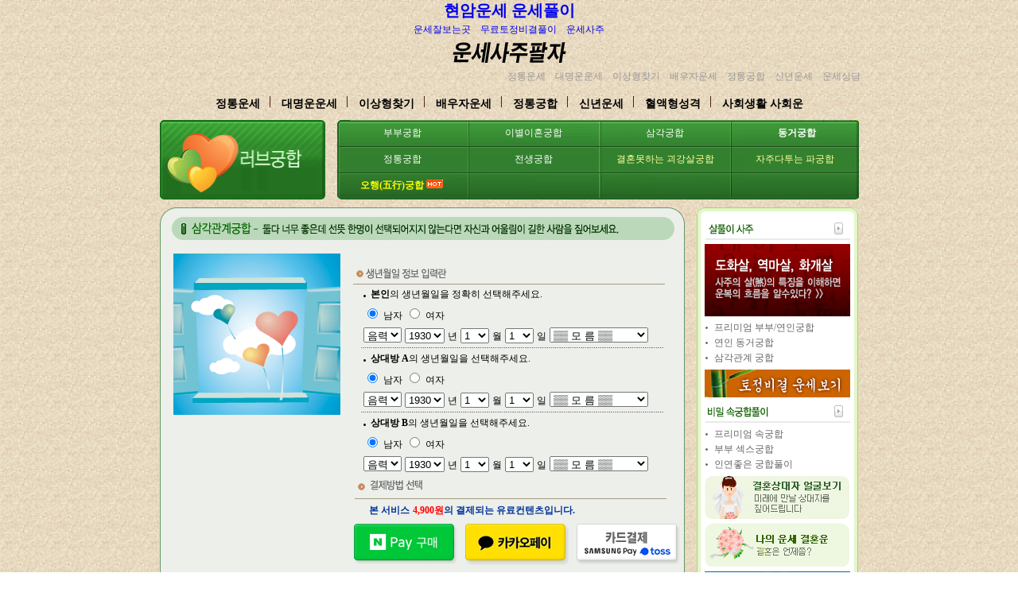

--- FILE ---
content_type: text/html; charset=EUC-KR
request_url: http://pub.unsesaju8za.com/new/gunghap/sam.htm
body_size: 79793
content:
<html>
<head>
<script language=javascript>
<!--
	var t = new Date();
	var tt = t.getHours()+":"+t.getMinutes()+":"+t.getSeconds();
	var customerTel="";
	var userkey="";
	var customerEmail="";
	cgiurl1="https://secure.kcp.co.kr/webpay/gen_webauthpage.asp"
	midbykcp = "MK07"												
	returnurl = "http://pub.unsesaju8za.com/new/card/getresult.php3"; 
	termid = "T06510"
//-->
</script>
<script language=javascript>
<!--
function Charge(any)
{
        document.domain="pub.unsesaju8za.com";
        if(any=='hand')
        {
                var WinWidth = 390;
                var WinHeight = 613;
                var x = (screen.width / 2)- (WinWidth / 2);
                var y = (screen.height / 2) - (WinHeight/2);
                var url='/env/charge_hand.php';
        }
        else if(any=='card')
        {
                var WinWidth = 720;
                var WinHeight = 500;
                var x = (screen.width / 2)- (WinWidth / 2);
                var y = (screen.height / 2) - (WinHeight/2);
                var url='/env/charge_card.php';
        }
	else if(any=='bank')
        {
                var WinWidth = 390;
                var WinHeight = 613;
                var x = (screen.width / 2)- (WinWidth / 2);
                var y = (screen.height / 2) - (WinHeight/2);
                var url='/env/charge_bank.php';
        }
        else if(any=='card')
        {
                var WinWidth = 820;
                var WinHeight = 600;
                var x = (screen.width / 2)- (WinWidth / 2);
                var y = (screen.height / 2) - (WinHeight/2);
                var url='/env/charge_card.php';
        }
        else if(any=='kakao')
        {
                var WinWidth = 820;
                var WinHeight = 600;
                var x = (screen.width / 2)- (WinWidth / 2);
                var y = (screen.height / 2) - (WinHeight/2);
                var url='/env/charge_kakao.php';
        }
        else if(any=='naver')
        {
                var WinWidth = 820;
                var WinHeight = 600;
                var x = (screen.width / 2)- (WinWidth / 2);
                var y = (screen.height / 2) - (WinHeight/2);
                var url='/env/charge_naver.php';
        }
        
        window.open(url, '', 'left='+ x +',top='+ y +',width='+ WinWidth +', height='+ WinHeight +' , menubar=no, scrollbars=no, staus=no, resizable=no, titlebar=no, toolbar=no, hotkey=0,closeable=no');
}

function Charge1(any)
{
        document.domain="pub.unsesaju8za.com";
        if(any=='hand')
        {
                var WinWidth = 390;
                var WinHeight = 613;
                var x = (screen.width / 2)- (WinWidth / 2);
                var y = (screen.height / 2) - (WinHeight/2);
                var url='/env/charge_hand.php';
        }
        else if(any=='card')
        {
                var WinWidth = 720;
                var WinHeight = 500;
                var x = (screen.width / 2)- (WinWidth / 2);
                var y = (screen.height / 2) - (WinHeight/2);
                var url='/env/charge_card.php';
        }
        else if(any=='bank')
        {
                var WinWidth = 390;
                var WinHeight = 613;
                var x = (screen.width / 2)- (WinWidth / 2);
                var y = (screen.height / 2) - (WinHeight/2);
                var url='/env/charge_bank.php';
        }
        else if(any=='card')
        {
                var WinWidth = 820;
                var WinHeight = 600;
                var x = (screen.width / 2)- (WinWidth / 2);
                var y = (screen.height / 2) - (WinHeight/2);
                var url='/env/charge_card.php';
        }
        else if(any=='kakao')
        {
                var WinWidth = 820;
                var WinHeight = 600;
                var x = (screen.width / 2)- (WinWidth / 2);
                var y = (screen.height / 2) - (WinHeight/2);
                var url='/env/charge_kakao.php';
        }
        else if(any=='naver')
        {
                var WinWidth = 820;
                var WinHeight = 600;
                var x = (screen.width / 2)- (WinWidth / 2);
                var y = (screen.height / 2) - (WinHeight/2);
                var url='/env/charge_naver.php';
        }
        
        window.open(url, '', 'left='+ x +',top='+ y +',width='+ WinWidth +', height='+ WinHeight +' , menubar=no, scrollbars=no, staus=no, resizable=no, titlebar=no, toolbar=no, hotkey=0,closeable=no');
}

function Charge2(any)
{
        document.domain="pub.unsesaju8za.com";
        if(any=='hand')
        {
                var WinWidth = 390;
                var WinHeight = 613;
                var x = (screen.width / 2)- (WinWidth / 2);
                var y = (screen.height / 2) - (WinHeight/2);
                var url='/env/charge_hand.php';
        }
        else if(any=='card')
        {
                var WinWidth = 720;
                var WinHeight = 500;
                var x = (screen.width / 2)- (WinWidth / 2);
                var y = (screen.height / 2) - (WinHeight/2);
                var url='/env/charge_card.php';
        }
        else if(any=='bank')
        {
                var WinWidth = 390;
                var WinHeight = 613;
                var x = (screen.width / 2)- (WinWidth / 2);
                var y = (screen.height / 2) - (WinHeight/2);
                var url='/env/charge_bank.php';
        }
        else if(any=='card')
        {
                var WinWidth = 820;
                var WinHeight = 600;
                var x = (screen.width / 2)- (WinWidth / 2);
                var y = (screen.height / 2) - (WinHeight/2);
                var url='/env/charge_card.php';
        }
        else if(any=='kakao')
        {
                var WinWidth = 820;
                var WinHeight = 600;
                var x = (screen.width / 2)- (WinWidth / 2);
                var y = (screen.height / 2) - (WinHeight/2);
                var url='/env/charge_kakao.php';
        }
        else if(any=='naver')
        {
                var WinWidth = 820;
                var WinHeight = 600;
                var x = (screen.width / 2)- (WinWidth / 2);
                var y = (screen.height / 2) - (WinHeight/2);
                var url='/env/charge_naver.php';
        }
        
        window.open(url, '', 'left='+ x +',top='+ y +',width='+ WinWidth +', height='+ WinHeight +' , menubar=no, scrollbars=no, staus=no, resizable=no, titlebar=no, toolbar=no, hotkey=0,closeable=no');
}

function Charge3(any)
{
        document.domain="pub.unsesaju8za.com";
        if(any=='hand')
        {
                var WinWidth = 390;
                var WinHeight = 613;
                var x = (screen.width / 2)- (WinWidth / 2);
                var y = (screen.height / 2) - (WinHeight/2);
                var url='/env/charge_hand.php';
        }
        else if(any=='card')
        {
                var WinWidth = 720;
                var WinHeight = 500;
                var x = (screen.width / 2)- (WinWidth / 2);
                var y = (screen.height / 2) - (WinHeight/2);
                var url='/env/charge_card.php';
        }
        else if(any=='bank')
        {
                var WinWidth = 390;
                var WinHeight = 613;
                var x = (screen.width / 2)- (WinWidth / 2);
                var y = (screen.height / 2) - (WinHeight/2);
                var url='/env/charge_bank.php';
        }
        else if(any=='card')
        {
                var WinWidth = 820;
                var WinHeight = 600;
                var x = (screen.width / 2)- (WinWidth / 2);
                var y = (screen.height / 2) - (WinHeight/2);
                var url='/env/charge_card.php';
        }
        else if(any=='kakao')
        {
                var WinWidth = 820;
                var WinHeight = 600;
                var x = (screen.width / 2)- (WinWidth / 2);
                var y = (screen.height / 2) - (WinHeight/2);
                var url='/env/charge_kakao.php';
        }
        else if(any=='naver')
        {
                var WinWidth = 820;
                var WinHeight = 600;
                var x = (screen.width / 2)- (WinWidth / 2);
                var y = (screen.height / 2) - (WinHeight/2);
                var url='/env/charge_naver.php';
        }
        
        window.open(url, '', 'left='+ x +',top='+ y +',width='+ WinWidth +', height='+ WinHeight +' , menubar=no, scrollbars=no, staus=no, resizable=no, titlebar=no, toolbar=no, hotkey=0,closeable=no');
}

function Charge4(any)
{
        document.domain="pub.unsesaju8za.com";
        if(any=='hand')
        {
                var WinWidth = 390;
                var WinHeight = 613;
                var x = (screen.width / 2)- (WinWidth / 2);
                var y = (screen.height / 2) - (WinHeight/2);
                var url='/env/charge_hand.php';
        }
        else if(any=='card')
        {
                var WinWidth = 720;
                var WinHeight = 500;
                var x = (screen.width / 2)- (WinWidth / 2);
                var y = (screen.height / 2) - (WinHeight/2);
                var url='/env/charge_card.php';
        }
        else if(any=='bank')
        {
                var WinWidth = 390;
                var WinHeight = 613;
                var x = (screen.width / 2)- (WinWidth / 2);
                var y = (screen.height / 2) - (WinHeight/2);
                var url='/env/charge_bank.php';
        }
        else if(any=='card')
        {
                var WinWidth = 820;
                var WinHeight = 600;
                var x = (screen.width / 2)- (WinWidth / 2);
                var y = (screen.height / 2) - (WinHeight/2);
                var url='/env/charge_card.php';
        }
        else if(any=='kakao')
        {
                var WinWidth = 820;
                var WinHeight = 600;
                var x = (screen.width / 2)- (WinWidth / 2);
                var y = (screen.height / 2) - (WinHeight/2);
                var url='/env/charge_kakao.php';
        }
        else if(any=='naver')
        {
                var WinWidth = 820;
                var WinHeight = 600;
                var x = (screen.width / 2)- (WinWidth / 2);
                var y = (screen.height / 2) - (WinHeight/2);
                var url='/env/charge_naver.php';
        }
        
        window.open(url, '', 'left='+ x +',top='+ y +',width='+ WinWidth +', height='+ WinHeight +' , menubar=no, scrollbars=no, staus=no, resizable=no, titlebar=no, toolbar=no, hotkey=0,closeable=no');
}

function Charge_check(any)
{
        document.domain="pub.unsesaju8za.com";
        if(any=='hand')
        {
                var WinWidth = 390;
                var WinHeight = 613;
                var x = (screen.width / 2)- (WinWidth / 2);
                var y = (screen.height / 2) - (WinHeight/2);
                var url='/env/charge_hand.php';
        }
        else if(any=='card')
        {
                var WinWidth = 720;
                var WinHeight = 500;
                var x = (screen.width / 2)- (WinWidth / 2);
                var y = (screen.height / 2) - (WinHeight/2);
                var url='/env/charge_card.php';
        }
        else if(any=='bank')
        {
                var WinWidth = 390;
                var WinHeight = 613;
                var x = (screen.width / 2)- (WinWidth / 2);
                var y = (screen.height / 2) - (WinHeight/2);
                var url='/env/charge_bank.php';
        }
        else if(any=='card')
        {
                var WinWidth = 820;
                var WinHeight = 600;
                var x = (screen.width / 2)- (WinWidth / 2);
                var y = (screen.height / 2) - (WinHeight/2);
                var url='/env/charge_card.php';
        }
        else if(any=='kakao')
        {
                var WinWidth = 820;
                var WinHeight = 600;
                var x = (screen.width / 2)- (WinWidth / 2);
                var y = (screen.height / 2) - (WinHeight/2);
                var url='/env/charge_kakao.php';
        }
        else if(any=='naver')
        {
                var WinWidth = 820;
                var WinHeight = 600;
                var x = (screen.width / 2)- (WinWidth / 2);
                var y = (screen.height / 2) - (WinHeight/2);
                var url='/env/charge_naver.php';
        }
        
        window.open(url, '', 'left='+ x +',top='+ y +',width='+ WinWidth +', height='+ WinHeight +' , menubar=no, scrollbars=no, staus=no, resizable=no, titlebar=no, toolbar=no, hotkey=0,closeable=no');
}

//-->
</script>

<title>삼가관계 궁합풀이 - 현암운세 운세풀이</TITLE>
<meta http-equiv="p3p" content='CP="CAO DSP AND SO ON" policyref="/w3c/p3p.xml"' />
<meta http-equiv="Content-Type" content="text/html; charset=euc-kr">
<meta name="description" content="애정문제, 애정표현, 친구 삼각관계, 불륜">
<meta name="robots" content="index, follow">
<meta name="keywords" content="궁합,궁합풀이,무료궁합,궁합을보는이유,커플궁합,사랑궁합,부부궁합,남편복사주, 아내복사주팔자">
<link rel="stylesheet" href="../font.css" type="text/css">
</head>

<body bgcolor="#FFFFFF" text="#000000" leftmargin="0" topmargin="0" marginwidth="0" marginheight="0" background="../mig/bg.gif">
<table width="100%" border="0" cellspacing="0" cellpadding="0" class="bg">
  <tr>
    <td>
         <table width="1004" border="0" cellspacing="0" cellpadding="0" align="center">
        <tr> 
          <td> <script language="JavaScript">
var uAgent = navigator.userAgent.toLowerCase();
var mobilePhones = new Array('iphone','ipod','android','blackberry','windows ce','nokia','webos','opera mini','sonyericsson','opera mobi','iemobile');
for(var i=0;i<mobilePhones.length;i++)
if(uAgent.indexOf(mobilePhones[i]) != -1)
{
        parent.location.href = "http://phone.unsesaju8za.com";
}
</script>
<table width="900" border="0" cellspacing="0" cellpadding="0" align="center">
  <tr>
    <td height="40"><div align="center"><a href="http://unsesaju8za.com/" class="usertitle">현암운세 운세풀이</a>
            <br />
    <a href="http://mobile.unsesaju8za.com/" target="_blank" class="font">운세잘보는곳</a>&nbsp;&nbsp;
    <a href="http://mtojung.unsesaju8za.com/" target="_blank" class="font">무료토정비결풀이</a>&nbsp;&nbsp;
    <a href="http://phone.unsesaju8za.com/" target="_blank" class="font">운세사주</a>
    <br />
    <a href="http://unsesaju8za.com/"><img src="/new/mig/new_tt.png" alt="운세사주팔자" title="운세사주팔자" width="270" height="40" border="0"/></a></div></td>
  </tr>
  <tr>
    <td height="25" valign="top"><div align="right"><a href="/new/unse/unse.htm" class="font"><font color="#999999">정통운세</font></a>&nbsp;&nbsp;
    <a href="/new/unse/10unse.htm" class="font"><font color="#999999">대명운운세</font></a>&nbsp;&nbsp; 
    <a href="/new/love/lee.htm" class="font"><font color="#999999">이상형찾기</font></a>&nbsp;&nbsp; 
    <a href="/new/love/marry.htm" class="font"><font color="#999999">배우자운세</font></a>&nbsp;&nbsp; 
    <a href="/new/gunghap/gunghap.htm" class="font"><font color="#999999">정통궁합</font></a>&nbsp;&nbsp;
    <a href="/new/tojung/tojung.htm" class="font"><font color="#999999">신년운세</font></a>&nbsp;&nbsp;
    <a href="/new/untotal.htm" class="font"><font color="#999999">운세상담</font></a>&nbsp;&nbsp;</div></td>
  </tr>
  <tr>
    <td height="40"><div align="center"><a href="/new/unse/unse.htm" class="tmenu">정통운세</a><img src="/new/mig/tline.gif" width="27" height="14"><a href="/new/unse/10unse.htm" class="tmenu">대명운운세</a><img src="/new/mig/tline.gif" width="27" height="14"><a href="/new/love/lee.htm" class="tmenu">이상형찾기</a><img src="/new/mig/tline.gif" width="27" height="14"><a href="/new/love/marry.htm" class="tmenu">배우자운세</a><img src="/new/mig/tline.gif" width="27" height="14"><a href="/new/gunghap/gunghap.htm" class="tmenu">정통궁합</a><img src="/new/mig/tline.gif" width="27" height="14"><a href="/new/tojung/tojung.htm" class="tmenu">신년운세</a><img src="/new/mig/tline.gif" width="27" height="14"><a href="/new/etc/blood-unse.htm" class="tmenu">혈액형성격</a><img src="/new/mig/tline.gif" width="27" height="14"><a href="/new/chun/sa.htm" class="tmenu">사회생활 사회운</a></div></td>
  </tr>
</table>
</td>
        </tr>
        <tr> 
          <td>
            <table width="880" border="0" cellspacing="0" cellpadding="0" align="center">
              <tr>
                <td width="880">
                   <table width="880" border="0" cellspacing="0" cellpadding="0">
  <tr> 
    <td width="210"><img src="ig/menu_011.gif" width=209 height=100 ></td>
    <td width="14"><img src="ig/menu_02.gif" width=14 height=100 ></td>
    <td width="656"> <TABLE WIDTH=656 BORDER=0 CELLPADDING=0 CELLSPACING=0>
        <TR> 
          <TD width="165" height="33" background="ig/menu1_01.gif"><table width="164" border="0" cellspacing="0" cellpadding="0">
              <tr> 
                <td> <div align="right"></div>
                  <div align="center"><a href="prigunghap1.htm" class="font"><font color="#FFFFFF">부부궁합</font></a></div></td>
              </tr>
            </table></TD>
          <TD width="165" height="33" background="ig/menu1_02.gif"><table width="166" border="0" cellspacing="0" cellpadding="0">
              <tr> 
                <td width="166"> <div align="center"><a href="lee.htm" class="font"><font color="#FFFFFF">이별이혼궁합</font></a></div></td>
              </tr>
            </table></TD>
          <TD width="164" height="33" background="ig/menu1_03.gif"><table width="164" border="0" cellspacing="0" cellpadding="0">
              <tr> 
                <td width="164"> <div align="center"><a href="sam.htm" class="font"><font color="#FFFFFF">삼각궁합</font></a></div></td>
              </tr>
            </table></TD>
          <TD width="163" height="33" background="ig/menu1_04.gif"><table width="162" border="0" cellspacing="0" cellpadding="0">
              <tr> 
                <td width="60"> <div align="right"><font color="#FFFFFF"><img src="../mig/19.gif" width="19" height="15"></font></div></td>
                <td width="102"><a href="dong.htm" class="font"><font color="#FFFFFF"><b>동거궁합</b></font></a></td>
              </tr>
            </table></TD>
        </TR>
        <TR> 
          <TD height="33" background="ig/menu1_05.gif"><table width="100%" border="0" cellspacing="0" cellpadding="0">
              <tr> 
                <td> <div align="center"><a href="gunghap.htm" class="font"><font color="#FFFFFF">정통궁합</font></a></div></td>
              </tr>
            </table></TD>
          <TD height="33" background="ig/menu1_06.gif"><table width="166" border="0" cellspacing="0" cellpadding="0">
              <tr> 
                <td width="166" height="10"> <div align="center"><a href="before.htm" class="font"><font color="#FFFFFF">전생궁합</font></a></div></td>
              </tr>
            </table></TD>
          <TD height="33" background="ig/menu1_07.gif"><table width="100%" border="0" cellspacing="0" cellpadding="0">
              <tr> 
                <td> <div align="center"><a href="nomarry.htm" class="font"><font color="#FFFF99">결혼못하는 
                    괴강살궁합</font></a><a href="dong.htm" class="font"><font color="#FFFFFF"><b> 
                    </b></font></a></div></td>
              </tr>
            </table></TD>
          <TD height="33" background="ig/menu1_08.gif"><table width="162" border="0" cellspacing="0" cellpadding="0">
              <tr> 
                <td width="162"> <div align="center"><a href="pagung.htm" class="font"><font color="#FFFF99">자주다투는 
                    파궁합</font></a><a href="dong.htm" class="font"><font color="#FFFFFF"><b> 
                    </b></font></a></div></td>
              </tr>
            </table></TD>
        </TR>
        <TR> 
          <TD height="34" background="ig/menu1_09.gif"><table width="162" border="0" cellspacing="0" cellpadding="0">
              <tr> 
                <td width="162"> <div align="center"><a href="ohgung.htm" class="font"><font color="#FFFF00"><strong>오행(五行)궁합 
                    </strong></font></a><img src="../mig/icon-hot.gif" width="21" height="11"> 
                  </div></td>
              </tr>
            </table></TD>
          <TD height="34" background="ig/menu1_10.gif">&nbsp; </TD>
          <TD height="34" background="ig/menu1_11.gif">&nbsp; </TD>
          <TD height="34" background="ig/menu1_12.gif">&nbsp; </TD>
        </TR>
      </TABLE></td>
  </tr>
</table>
                </td>
              </tr>
              <tr>
                <td width="880" height="10"></td>
              </tr>
              <tr>
                <td width="880">
                  <table width="100%" border="0" cellspacing="0" cellpadding="0">
                    <tr>
                      <td width="76%">
                        <table width="661" border="0" cellspacing="0" cellpadding="0">
                          <tr> 
                            <td width="661" valign="top" background="ig/page_08_16.gif"> 
                              <table width="100%" border="0" cellspacing="0" cellpadding="0">
                                <tr> 
                                  <td height="41" ><img src="ig/title4.gif" width="661" height="41"></td>
                                </tr>
                                <tr> </tr>
                                <tr>
                                  <td height="10" valign="top" background="" class="font"><div align="center"><font color="ECEFEA">삼각관계 
                                      삼각관계해결 삼각관계노래 삼각관계 삼각관계해결 삼각관계노래 </font></div></td>
                                </tr>
                                <tr> 
                                  <td background="" valign="top"> 
                                    <table width="100%" border="0" cellspacing="0" cellpadding="0">
                                      <tr> 
                                        <td width="2%"><img src="ig/page_08_01.gif" width=7 height=10 ></td> <td width="2%" valign="top">
                                          <table width="232" border="0" cellspacing="0" cellpadding="0">
                                            <tr> 
                                              <td width="232"> 
                                                <div align="center"><img src="ig/img04.gif" width="210" height="203"></div>
                                              </td>
                                            </tr>
                                          </table>
                                        </td>
                                        <td width="96%" valign="top"> 
                                        <form name="saju" method="post" onSubmit="return Charge(this);"  action="view-sam.htm">
                                          <table width="100%" border="0" cellspacing="0" cellpadding="0">
                                            <tr> 
                                              <td><img src="ig/page_08_03.gif" width=422 height=40 ></td>
                                            </tr>
                                            <tr> 
                                              <td height="2"> 
                                                <table width="422" border="0" cellspacing="0" cellpadding="0">
                                                  <tr> 
                                                    <td width="422" height="2"> 
                                                      <table width="392" border="0" cellspacing="0" cellpadding="0" align="center">
                                                        <tr> 
                                                          <td width="392"> 
                                                            <table width="392" border="0" cellspacing="0" cellpadding="3" align="center">
                                                              <tr> 
                                                                <td height="15" width="392"><img src="../mig/point01.gif" width="9" height="3"><span class="font"><b>본인</b>의 
                                                                  생년월일을 정확히 선택해주세요.</span></td>
                                                              </tr>
                                                              <tr> 
                                                                <td width="392"><font face="굴림, 돋움"> 
                                                                  <input type="radio" name="love1" value="1" checked>
                                                                  </font><span class="font">남자</span> 
                                                                  <input type="radio" name="love1" value="2">
                                                                  <span class="font">여자<font face="굴림, 돋움"></font></span><font face="굴림, 돋움">&nbsp;</font> 
                                                                </td>
                                                              </tr>
                                                              <tr> 
                                                                <td width="392"> 
                                                                  <select name=luner1>
                                                                    <option value='1' selected>음력</option>
                                                                    <option value='2'>양력</option>
                                                                  </select>
                                                                  <select name=year1>
                                                                    <OPTION value='1930'>1930</OPTION><OPTION value='1931'>1931</OPTION><OPTION value='1932'>1932</OPTION><OPTION value='1933'>1933</OPTION><OPTION value='1934'>1934</OPTION><OPTION value='1935'>1935</OPTION><OPTION value='1936'>1936</OPTION><OPTION value='1937'>1937</OPTION><OPTION value='1938'>1938</OPTION><OPTION value='1939'>1939</OPTION><OPTION value='1940'>1940</OPTION><OPTION value='1941'>1941</OPTION><OPTION value='1942'>1942</OPTION><OPTION value='1943'>1943</OPTION><OPTION value='1944'>1944</OPTION><OPTION value='1945'>1945</OPTION><OPTION value='1946'>1946</OPTION><OPTION value='1947'>1947</OPTION><OPTION value='1948'>1948</OPTION><OPTION value='1949'>1949</OPTION><OPTION value='1950'>1950</OPTION><OPTION value='1951'>1951</OPTION><OPTION value='1952'>1952</OPTION><OPTION value='1953'>1953</OPTION><OPTION value='1954'>1954</OPTION><OPTION value='1955'>1955</OPTION><OPTION value='1956'>1956</OPTION><OPTION value='1957'>1957</OPTION><OPTION value='1958'>1958</OPTION><OPTION value='1959'>1959</OPTION><OPTION value='1960'>1960</OPTION><OPTION value='1961'>1961</OPTION><OPTION value='1962'>1962</OPTION><OPTION value='1963'>1963</OPTION><OPTION value='1964'>1964</OPTION><OPTION value='1965'>1965</OPTION><OPTION value='1966'>1966</OPTION><OPTION value='1967'>1967</OPTION><OPTION value='1968'>1968</OPTION><OPTION value='1969'>1969</OPTION><OPTION value='1970'>1970</OPTION><OPTION value='1971'>1971</OPTION><OPTION value='1972'>1972</OPTION><OPTION value='1973'>1973</OPTION><OPTION value='1974'>1974</OPTION><OPTION value='1975'>1975</OPTION><OPTION value='1976'>1976</OPTION><OPTION value='1977'>1977</OPTION><OPTION value='1978'>1978</OPTION><OPTION value='1979'>1979</OPTION><OPTION value='1980'>1980</OPTION><OPTION value='1981'>1981</OPTION><OPTION value='1982'>1982</OPTION><OPTION value='1983'>1983</OPTION><OPTION value='1984'>1984</OPTION><OPTION value='1985'>1985</OPTION><OPTION value='1986'>1986</OPTION><OPTION value='1987'>1987</OPTION><OPTION value='1988'>1988</OPTION><OPTION value='1989'>1989</OPTION><OPTION value='1990'>1990</OPTION><OPTION value='1991'>1991</OPTION><OPTION value='1992'>1992</OPTION><OPTION value='1993'>1993</OPTION><OPTION value='1994'>1994</OPTION><OPTION value='1995'>1995</OPTION><OPTION value='1996'>1996</OPTION><OPTION value='1997'>1997</OPTION><OPTION value='1998'>1998</OPTION><OPTION value='1999'>1999</OPTION><OPTION value='2000'>2000</OPTION><OPTION value='2001'>2001</OPTION><OPTION value='2002'>2002</OPTION><OPTION value='2003'>2003</OPTION><OPTION value='2004'>2004</OPTION><OPTION value='2005'>2005</OPTION><OPTION value='2006'>2006</OPTION><OPTION value='2007'>2007</OPTION><OPTION value='2008'>2008</OPTION><OPTION value='2009'>2009</OPTION><OPTION value='2010'>2010</OPTION><OPTION value='2011'>2011</OPTION><OPTION value='2012'>2012</OPTION><OPTION value='2013'>2013</OPTION><OPTION value='2014'>2014</OPTION><OPTION value='2015'>2015</OPTION><OPTION value='2016'>2016</OPTION><OPTION value='2017'>2017</OPTION><OPTION value='2018'>2018</OPTION><OPTION value='2019'>2019</OPTION><OPTION value='2020'>2020</OPTION><OPTION value='2021'>2021</OPTION><OPTION value='2022'>2022</OPTION><OPTION value='2023'>2023</OPTION><OPTION value='2024'>2024</OPTION><OPTION value='2025'>2025</OPTION><OPTION value='2026'>2026</OPTION>                                                                  </select>
                                                                  <span class="font">년</span> 
                                                                  <select name="mon1">
                                                                    <option value="1">1</option>
                                                                    <option value="2">2</option>
                                                                    <option value="3">3</option>
                                                                    <option value="4">4</option>
                                                                    <option value="5">5</option>
                                                                    <option value="6">6</option>
                                                                    <option value="7">7</option>
                                                                    <option value="8">8</option>
                                                                    <option value="9">9</option>
                                                                    <option value="10">10</option>
                                                                    <option value="11">11</option>
                                                                    <option value="12">12</option>
                                                                  </select>
                                                                  <span class="font">월</span> 
                                                                  <select name="day1">
                                                                    <option value="1">1</option>
                                                                    <option value="2">2</option>
                                                                    <option value="3">3</option>
                                                                    <option value="4">4</option>
                                                                    <option value="5">5</option>
                                                                    <option value="6">6</option>
                                                                    <option value="7">7</option>
                                                                    <option value="8">8</option>
                                                                    <option value="9">9</option>
                                                                    <option value="10">10</option>
                                                                    <option value="11">11</option>
                                                                    <option value="12">12</option>
                                                                    <option value="13">13</option>
                                                                    <option value="14">14</option>
                                                                    <option value="15">15</option>
                                                                    <option value="16">16</option>
                                                                    <option value="17">17</option>
                                                                    <option value="18">18</option>
                                                                    <option value="19">19</option>
                                                                    <option value="20">20</option>
                                                                    <option value="21">21</option>
                                                                    <option value="22">22</option>
                                                                    <option value="23">23</option>
                                                                    <option value="24">24</option>
                                                                    <option value="25">25</option>
                                                                    <option value="26">26</option>
                                                                    <option value="27">27</option>
                                                                    <option value="28">28</option>
                                                                    <option value="29">29</option>
                                                                    <option value="30">30</option>
                                                                    <option value="31">31</option>
                                                                  </select>
                                                                  <span class="font">일</span> 
                                                                  <select name=time1>
                                                                    <option selected value=0>▒▒ 
                                                                    모 름 ▒▒</option>
                                                                    <option value=1>00:00~01:00 
                                                                    자시</option>
                                                                    <option value=2>01:00~03:00 
                                                                    축시</option>
                                                                    <option value=3>03:00~05:00 
                                                                    인시</option>
                                                                    <option value=4>05:00~07:00 
                                                                    묘시</option>
                                                                    <option value=5>07:00~09:00 
                                                                    진시</option>
                                                                    <option value=6>09:00~11:00 
                                                                    사시</option>
                                                                    <option value=7>11:00~13:00 
                                                                    오시</option>
                                                                    <option value=8>13:00~15:00 
                                                                    미시</option>
                                                                    <option value=9>15:00~17:00 
                                                                    신시</option>
                                                                    <option value=10>17:00~19:00 
                                                                    유시</option>
                                                                    <option value=11>19:00~21:00 
                                                                    술시</option>
                                                                    <option value=12>21:00~23:00 
                                                                    해시</option>
                                                                    <option value=1>23:00~00:00 
                                                                    자시</option>
                                                                  </select>
                                                                </td>
                                                              </tr>
                                                            </table>
                                                          </td>
                                                        </tr>
                                                        <tr> 
                                                          <td width="392"><img src="../mig/line.gif" width="380" height="5"></td>
                                                        </tr>
                                                        <tr> 
                                                          <td width="392"> 
                                                            <table width="392" border="0" cellspacing="0" cellpadding="3" align="center">
                                                              <tr> 
                                                                <td height="15" width="392"><img src="../mig/point01.gif" width="9" height="3"><span class="font"><b>상대방 
                                                                  A</b>의 생년월일을 
                                                                  선택해주세요.</span></td>
                                                              </tr>
                                                              <tr> 
                                                                <td width="392"><font face="굴림, 돋움"> 
                                                                  <input type="radio" name="love2" value="1" checked>
                                                                  </font><span class="font">남자</span> 
                                                                  <input type="radio" name="love2" value="2">
                                                                  <span class="font">여자<font face="굴림, 돋움"></font></span><font face="굴림, 돋움">&nbsp;</font> 
                                                                </td>
                                                              </tr>
                                                              <tr> 
                                                                <td width="392"> 
                                                                  <select name=luner2>
                                                                    <option value='1' selected>음력</option>
                                                                    <option value='2'>양력</option>
                                                                  </select>
                                                                  <select name=year2>
                                                                    <OPTION value='1930'>1930</OPTION><OPTION value='1931'>1931</OPTION><OPTION value='1932'>1932</OPTION><OPTION value='1933'>1933</OPTION><OPTION value='1934'>1934</OPTION><OPTION value='1935'>1935</OPTION><OPTION value='1936'>1936</OPTION><OPTION value='1937'>1937</OPTION><OPTION value='1938'>1938</OPTION><OPTION value='1939'>1939</OPTION><OPTION value='1940'>1940</OPTION><OPTION value='1941'>1941</OPTION><OPTION value='1942'>1942</OPTION><OPTION value='1943'>1943</OPTION><OPTION value='1944'>1944</OPTION><OPTION value='1945'>1945</OPTION><OPTION value='1946'>1946</OPTION><OPTION value='1947'>1947</OPTION><OPTION value='1948'>1948</OPTION><OPTION value='1949'>1949</OPTION><OPTION value='1950'>1950</OPTION><OPTION value='1951'>1951</OPTION><OPTION value='1952'>1952</OPTION><OPTION value='1953'>1953</OPTION><OPTION value='1954'>1954</OPTION><OPTION value='1955'>1955</OPTION><OPTION value='1956'>1956</OPTION><OPTION value='1957'>1957</OPTION><OPTION value='1958'>1958</OPTION><OPTION value='1959'>1959</OPTION><OPTION value='1960'>1960</OPTION><OPTION value='1961'>1961</OPTION><OPTION value='1962'>1962</OPTION><OPTION value='1963'>1963</OPTION><OPTION value='1964'>1964</OPTION><OPTION value='1965'>1965</OPTION><OPTION value='1966'>1966</OPTION><OPTION value='1967'>1967</OPTION><OPTION value='1968'>1968</OPTION><OPTION value='1969'>1969</OPTION><OPTION value='1970'>1970</OPTION><OPTION value='1971'>1971</OPTION><OPTION value='1972'>1972</OPTION><OPTION value='1973'>1973</OPTION><OPTION value='1974'>1974</OPTION><OPTION value='1975'>1975</OPTION><OPTION value='1976'>1976</OPTION><OPTION value='1977'>1977</OPTION><OPTION value='1978'>1978</OPTION><OPTION value='1979'>1979</OPTION><OPTION value='1980'>1980</OPTION><OPTION value='1981'>1981</OPTION><OPTION value='1982'>1982</OPTION><OPTION value='1983'>1983</OPTION><OPTION value='1984'>1984</OPTION><OPTION value='1985'>1985</OPTION><OPTION value='1986'>1986</OPTION><OPTION value='1987'>1987</OPTION><OPTION value='1988'>1988</OPTION><OPTION value='1989'>1989</OPTION><OPTION value='1990'>1990</OPTION><OPTION value='1991'>1991</OPTION><OPTION value='1992'>1992</OPTION><OPTION value='1993'>1993</OPTION><OPTION value='1994'>1994</OPTION><OPTION value='1995'>1995</OPTION><OPTION value='1996'>1996</OPTION><OPTION value='1997'>1997</OPTION><OPTION value='1998'>1998</OPTION><OPTION value='1999'>1999</OPTION><OPTION value='2000'>2000</OPTION><OPTION value='2001'>2001</OPTION><OPTION value='2002'>2002</OPTION><OPTION value='2003'>2003</OPTION><OPTION value='2004'>2004</OPTION><OPTION value='2005'>2005</OPTION><OPTION value='2006'>2006</OPTION><OPTION value='2007'>2007</OPTION><OPTION value='2008'>2008</OPTION><OPTION value='2009'>2009</OPTION><OPTION value='2010'>2010</OPTION><OPTION value='2011'>2011</OPTION><OPTION value='2012'>2012</OPTION><OPTION value='2013'>2013</OPTION><OPTION value='2014'>2014</OPTION><OPTION value='2015'>2015</OPTION><OPTION value='2016'>2016</OPTION><OPTION value='2017'>2017</OPTION><OPTION value='2018'>2018</OPTION><OPTION value='2019'>2019</OPTION><OPTION value='2020'>2020</OPTION><OPTION value='2021'>2021</OPTION><OPTION value='2022'>2022</OPTION><OPTION value='2023'>2023</OPTION><OPTION value='2024'>2024</OPTION><OPTION value='2025'>2025</OPTION><OPTION value='2026'>2026</OPTION>                                                                  </select>
                                                                  <span class="font">년</span> 
                                                                  <select name="mon2">
                                                                    <option value="1">1</option>
                                                                    <option value="2">2</option>
                                                                    <option value="3">3</option>
                                                                    <option value="4">4</option>
                                                                    <option value="5">5</option>
                                                                    <option value="6">6</option>
                                                                    <option value="7">7</option>
                                                                    <option value="8">8</option>
                                                                    <option value="9">9</option>
                                                                    <option value="10">10</option>
                                                                    <option value="11">11</option>
                                                                    <option value="12">12</option>
                                                                  </select>
                                                                  <span class="font">월</span> 
                                                                  <select name="day2">
                                                                    <option value="1">1</option>
                                                                    <option value="2">2</option>
                                                                    <option value="3">3</option>
                                                                    <option value="4">4</option>
                                                                    <option value="5">5</option>
                                                                    <option value="6">6</option>
                                                                    <option value="7">7</option>
                                                                    <option value="8">8</option>
                                                                    <option value="9">9</option>
                                                                    <option value="10">10</option>
                                                                    <option value="11">11</option>
                                                                    <option value="12">12</option>
                                                                    <option value="13">13</option>
                                                                    <option value="14">14</option>
                                                                    <option value="15">15</option>
                                                                    <option value="16">16</option>
                                                                    <option value="17">17</option>
                                                                    <option value="18">18</option>
                                                                    <option value="19">19</option>
                                                                    <option value="20">20</option>
                                                                    <option value="21">21</option>
                                                                    <option value="22">22</option>
                                                                    <option value="23">23</option>
                                                                    <option value="24">24</option>
                                                                    <option value="25">25</option>
                                                                    <option value="26">26</option>
                                                                    <option value="27">27</option>
                                                                    <option value="28">28</option>
                                                                    <option value="29">29</option>
                                                                    <option value="30">30</option>
                                                                    <option value="31">31</option>
                                                                  </select>
                                                                  <span class="font">일</span> 
                                                                  <select name=time2>
                                                                    <option selected value=0>▒▒ 
                                                                    모 름 ▒▒</option>
                                                                    <option value=1>00:00~01:00 
                                                                    자시</option>
                                                                    <option value=2>01:00~03:00 
                                                                    축시</option>
                                                                    <option value=3>03:00~05:00 
                                                                    인시</option>
                                                                    <option value=4>05:00~07:00 
                                                                    묘시</option>
                                                                    <option value=5>07:00~09:00 
                                                                    진시</option>
                                                                    <option value=6>09:00~11:00 
                                                                    사시</option>
                                                                    <option value=7>11:00~13:00 
                                                                    오시</option>
                                                                    <option value=8>13:00~15:00 
                                                                    미시</option>
                                                                    <option value=9>15:00~17:00 
                                                                    신시</option>
                                                                    <option value=10>17:00~19:00 
                                                                    유시</option>
                                                                    <option value=11>19:00~21:00 
                                                                    술시</option>
                                                                    <option value=12>21:00~23:00 
                                                                    해시</option>
                                                                    <option value=1>23:00~00:00 
                                                                    자시</option>
                                                                  </select>
                                                                </td>
                                                              </tr>
                                                            </table>
                                                          </td>
                                                        </tr>
                                                        <tr> 
                                                          <td width="392"><img src="../mig/line.gif" width="380" height="5"></td>
                                                        </tr>
                                                        <tr> 
                                                          <td width="392"> 
                                                            <table width="392" border="0" cellspacing="0" cellpadding="3" align="center">
                                                              <tr> 
                                                                <td height="15" width="392"><img src="../mig/point01.gif" width="9" height="3"><span class="font"><b>상대방 
                                                                  B</b>의 생년월일을 
                                                                  선택해주세요.</span></td>
                                                              </tr>
                                                              <tr> 
                                                                <td width="392"><font face="굴림, 돋움"> 
                                                                  <input type="radio" name="love3" value="1" checked>
                                                                  </font><span class="font">남자</span> 
                                                                  <input type="radio" name="love3" value="2">
                                                                  <span class="font">여자<font face="굴림, 돋움"></font></span><font face="굴림, 돋움">&nbsp;</font> 
                                                                </td>
                                                              </tr>
                                                              <tr> 
                                                                <td width="392"> 
                                                                  <select name=luner3>
                                                                    <option value='1' selected>음력</option>
                                                                    <option value='2'>양력</option>
                                                                  </select>
                                                                  <select name=year3>
                                                                    <OPTION value='1930'>1930</OPTION><OPTION value='1931'>1931</OPTION><OPTION value='1932'>1932</OPTION><OPTION value='1933'>1933</OPTION><OPTION value='1934'>1934</OPTION><OPTION value='1935'>1935</OPTION><OPTION value='1936'>1936</OPTION><OPTION value='1937'>1937</OPTION><OPTION value='1938'>1938</OPTION><OPTION value='1939'>1939</OPTION><OPTION value='1940'>1940</OPTION><OPTION value='1941'>1941</OPTION><OPTION value='1942'>1942</OPTION><OPTION value='1943'>1943</OPTION><OPTION value='1944'>1944</OPTION><OPTION value='1945'>1945</OPTION><OPTION value='1946'>1946</OPTION><OPTION value='1947'>1947</OPTION><OPTION value='1948'>1948</OPTION><OPTION value='1949'>1949</OPTION><OPTION value='1950'>1950</OPTION><OPTION value='1951'>1951</OPTION><OPTION value='1952'>1952</OPTION><OPTION value='1953'>1953</OPTION><OPTION value='1954'>1954</OPTION><OPTION value='1955'>1955</OPTION><OPTION value='1956'>1956</OPTION><OPTION value='1957'>1957</OPTION><OPTION value='1958'>1958</OPTION><OPTION value='1959'>1959</OPTION><OPTION value='1960'>1960</OPTION><OPTION value='1961'>1961</OPTION><OPTION value='1962'>1962</OPTION><OPTION value='1963'>1963</OPTION><OPTION value='1964'>1964</OPTION><OPTION value='1965'>1965</OPTION><OPTION value='1966'>1966</OPTION><OPTION value='1967'>1967</OPTION><OPTION value='1968'>1968</OPTION><OPTION value='1969'>1969</OPTION><OPTION value='1970'>1970</OPTION><OPTION value='1971'>1971</OPTION><OPTION value='1972'>1972</OPTION><OPTION value='1973'>1973</OPTION><OPTION value='1974'>1974</OPTION><OPTION value='1975'>1975</OPTION><OPTION value='1976'>1976</OPTION><OPTION value='1977'>1977</OPTION><OPTION value='1978'>1978</OPTION><OPTION value='1979'>1979</OPTION><OPTION value='1980'>1980</OPTION><OPTION value='1981'>1981</OPTION><OPTION value='1982'>1982</OPTION><OPTION value='1983'>1983</OPTION><OPTION value='1984'>1984</OPTION><OPTION value='1985'>1985</OPTION><OPTION value='1986'>1986</OPTION><OPTION value='1987'>1987</OPTION><OPTION value='1988'>1988</OPTION><OPTION value='1989'>1989</OPTION><OPTION value='1990'>1990</OPTION><OPTION value='1991'>1991</OPTION><OPTION value='1992'>1992</OPTION><OPTION value='1993'>1993</OPTION><OPTION value='1994'>1994</OPTION><OPTION value='1995'>1995</OPTION><OPTION value='1996'>1996</OPTION><OPTION value='1997'>1997</OPTION><OPTION value='1998'>1998</OPTION><OPTION value='1999'>1999</OPTION><OPTION value='2000'>2000</OPTION><OPTION value='2001'>2001</OPTION><OPTION value='2002'>2002</OPTION><OPTION value='2003'>2003</OPTION><OPTION value='2004'>2004</OPTION><OPTION value='2005'>2005</OPTION><OPTION value='2006'>2006</OPTION><OPTION value='2007'>2007</OPTION><OPTION value='2008'>2008</OPTION><OPTION value='2009'>2009</OPTION><OPTION value='2010'>2010</OPTION><OPTION value='2011'>2011</OPTION><OPTION value='2012'>2012</OPTION><OPTION value='2013'>2013</OPTION><OPTION value='2014'>2014</OPTION><OPTION value='2015'>2015</OPTION><OPTION value='2016'>2016</OPTION><OPTION value='2017'>2017</OPTION><OPTION value='2018'>2018</OPTION><OPTION value='2019'>2019</OPTION><OPTION value='2020'>2020</OPTION><OPTION value='2021'>2021</OPTION><OPTION value='2022'>2022</OPTION><OPTION value='2023'>2023</OPTION><OPTION value='2024'>2024</OPTION><OPTION value='2025'>2025</OPTION><OPTION value='2026'>2026</OPTION>                                                                  </select>
                                                                  <span class="font">년</span> 
                                                                  <select name="mon3">
                                                                    <option value="1">1</option>
                                                                    <option value="2">2</option>
                                                                    <option value="3">3</option>
                                                                    <option value="4">4</option>
                                                                    <option value="5">5</option>
                                                                    <option value="6">6</option>
                                                                    <option value="7">7</option>
                                                                    <option value="8">8</option>
                                                                    <option value="9">9</option>
                                                                    <option value="10">10</option>
                                                                    <option value="11">11</option>
                                                                    <option value="12">12</option>
                                                                  </select>
                                                                  <span class="font">월</span> 
                                                                  <select name="day3">
                                                                    <option value="1">1</option>
                                                                    <option value="2">2</option>
                                                                    <option value="3">3</option>
                                                                    <option value="4">4</option>
                                                                    <option value="5">5</option>
                                                                    <option value="6">6</option>
                                                                    <option value="7">7</option>
                                                                    <option value="8">8</option>
                                                                    <option value="9">9</option>
                                                                    <option value="10">10</option>
                                                                    <option value="11">11</option>
                                                                    <option value="12">12</option>
                                                                    <option value="13">13</option>
                                                                    <option value="14">14</option>
                                                                    <option value="15">15</option>
                                                                    <option value="16">16</option>
                                                                    <option value="17">17</option>
                                                                    <option value="18">18</option>
                                                                    <option value="19">19</option>
                                                                    <option value="20">20</option>
                                                                    <option value="21">21</option>
                                                                    <option value="22">22</option>
                                                                    <option value="23">23</option>
                                                                    <option value="24">24</option>
                                                                    <option value="25">25</option>
                                                                    <option value="26">26</option>
                                                                    <option value="27">27</option>
                                                                    <option value="28">28</option>
                                                                    <option value="29">29</option>
                                                                    <option value="30">30</option>
                                                                    <option value="31">31</option>
                                                                  </select>
                                                                  <span class="font">일</span> 
                                                                  <select name=time3>
                                                                    <option selected value=0>▒▒ 
                                                                    모 름 ▒▒</option>
                                                                    <option value=1>00:00~01:00 
                                                                    자시</option>
                                                                    <option value=2>01:00~03:00 
                                                                    축시</option>
                                                                    <option value=3>03:00~05:00 
                                                                    인시</option>
                                                                    <option value=4>05:00~07:00 
                                                                    묘시</option>
                                                                    <option value=5>07:00~09:00 
                                                                    진시</option>
                                                                    <option value=6>09:00~11:00 
                                                                    사시</option>
                                                                    <option value=7>11:00~13:00 
                                                                    오시</option>
                                                                    <option value=8>13:00~15:00 
                                                                    미시</option>
                                                                    <option value=9>15:00~17:00 
                                                                    신시</option>
                                                                    <option value=10>17:00~19:00 
                                                                    유시</option>
                                                                    <option value=11>19:00~21:00 
                                                                    술시</option>
                                                                    <option value=12>21:00~23:00 
                                                                    해시</option>
                                                                    <option value=1>23:00~00:00 
                                                                    자시</option>
                                                                  </select>
                                                                </td>
                                                              </tr>
                                                            </table>
                                                          </td>
                                                        </tr>
                                                      </table>
                                                    </td>
                                                  </tr>
                                                </table>
                                              </td>
                                            </tr>
                                            <tr> 
                                              <td background="ig/page_08_14.gif" height="32">&nbsp; 
                                              </td>
                                            </tr>
                                            <tr> 
                                              <td class="font"> 
                                                <table width="372" border="0" cellspacing="0" cellpadding="0" height="18" align="center">
                                                  <tr> 
                                                    <td width="372" height="25"><b><font color="#003399" class="font">본 서비스</font> <font color="#993300" class="font"><font color="#FF0000">4,900원</font><font color="#003399">의 
결제되는 유료컨텐츠입니다.</font></font></b></td>
                                                  </tr>
                                                </table>
                                              </td>
                                            </tr>
                                            <tr> 
                                              <td> 
                                                <table width="420" border="0" align="center" cellpadding="5" cellspacing="0">
  <tr>
    <td width="130" height="60" valign="top"><img src="/new_pay_img/pay_npay.png" width="130" height="52" alt="네이버페이 결제" style="cursor:hand;" onClick="Charge('naver');"/></td>
    <td width="130" valign="top"><img src="/new_pay_img/pay_kakao.png" width="130" height="52" alt="카카오페이결제" style="cursor:hand;" onClick="Charge('kakao');"/></td>
    <td width="130" valign="top"><img src="/new_pay_img/pay_card.png" width="130" height="52" alt="카드결제" style="cursor:hand;" onClick="Charge('card');"/></td>
  </tr>
  <tr>
    <td><img src="/new_pay_img/pay_bank.png" width="130" height="52"  alt="계좌이체" style="cursor:hand;" onClick="Charge('bank');"/></td>
    <td><img src="/new_pay_img/pay_phone.png" width="130" height="52" alt="휴대폰결제" style="cursor:hand;" onClick="Charge('hand');"/></td>
    <td>&nbsp;</td>
  </tr>
</table>
                                              </td>
                                            </tr>
                                          </table></form>
                                        </td>
                                      </tr>
                                    </table>
                                  </td>
                                </tr>
                                <tr> 
                                  <td background="" valign="top" height="10"></td>
                                </tr>
                                <tr> 
                                  <td background="" valign="top"><img src="ig/page_09.gif" width=661 height=29 ></td>
                                </tr>
                                <tr> 
                                  <td background="" valign="top"> 
                                    <table width="595" border="0" cellspacing="0" cellpadding="10" align="center" height="19">
                                      <tr> 
                                        <td width="595"> 
                                          <table width="570" border="0" cellspacing="0" cellpadding="3" align="center">
  <tr> 
    <td width="6"> <p class="font"><span class="font"><img src="/new/mig/point01.gif" width="9" height="3"></span></p></td>
    <td width="556"><span class="font"><font color="#666666">서비스 이용요금은 컨텐츠내 표기되어있습니다</font></span></td>
  </tr>
  <tr> 
    <td width="6"><span class="font"><img src="/new/mig/point01.gif" width="9" height="3"></span></td>
    <td width="556"><span class="font"><font color="#666666">결제요금 : 휴대폰결제 , 유선전화결제,신용카드(미성년자일경우 
      일부제외됨),계좌이체</font></span></td>
  </tr>
  <tr> 
    <td width="6"><span class="font"><img src="/new/mig/point01.gif" width="9" height="3"></span></td>
    <td width="556"><span class="font"><font color="#666666">유선전화의 경우 KT(한국통신)가입자만 
      가능합니다.</font></span></td>
  </tr>
  <tr > 
    <td colspan="2"> <div align="left"><img src="/new/mig/line.gif" width="565" height="5"></div></td>
  </tr>
  <tr> 
    <td width="6"><span class="font"><img src="/new/mig/point01.gif" width="9" height="3"></span></td>
    <td width="556"><font color="#666666" class="font">개인의 PC의 사양에 따라 화면 로딩속도가 
      느릴수 있으니 <b>2~10초</b>는 기다려주세요. </font></td>
  </tr>
  <tr> 
    <td width="6"><span class="font"><img src="/new/mig/point01.gif" width="9" height="3"></span></td>
    <td width="556"><font color="#666666" class="font">결제를 하신다음에는 새로고침을 포함한 모든 
      <b>버튼을 클릭하지마세요. </b></font></td>
  </tr>
  <tr> 
    <td width="6"><span class="font"><img src="/new/mig/point01.gif" width="9" height="3"></span></td>
    <td width="556"><font color="#666666" class="font">결과를 모두 읽으시기전에는 모든 메뉴 및 
      버튼을 클릭하지 마세요. </font></td>
  </tr>
  <tr> 
    <td width="6"><span class="font"><img src="/new/mig/point01.gif" width="9" height="3"></span></td>
    <td width="556"><font color="#666666" class="font">컴퓨터다운,보안상의 문제로 결과를 보지 못한 
      분은 <a href="/new/company/err.htm">서비스에러문의</a>를 이용해주세요. </font></td>
  </tr>
</table>                                        </td>
                                      </tr>
                                    </table>
                                  </td>
                                </tr>
                                <tr> 
                                  <td><img src="ig/page_11.gif" width=661 height=23 ></td>
                                </tr>
                              </table>
                            </td>
                          </tr>
                          <tr> 
                            <td width="661" height="10"></td>
                          </tr>
                          <tr>
                            <td width="661"> 
                              <table width="661" border="0" cellspacing="0" cellpadding="0">
  <tr> 
    <td width="79"><img src="ig/page_13_01.gif" width=79 height=103 ></td>
    <td width="555"> 
      <table width="555" border="0" cellspacing="0" cellpadding="0">
        <tr>
          <td width="555"><img src="ig/page_13_02.gif" width=555 height=36 ></td>
        </tr>
        <tr>
          <td width="555">
            <table width=555 border=0 cellpadding=0 cellspacing=0>
              <tr> 
                <td> <a href="../sok/prisok.htm"><img src="ig/page_13_04_01.gif" width=177 height=67  border="0"></a></td>
                <td> <a href="../love/marry.htm"><img src="ig/page_13_04_02.gif" width=198 height=67  border="0"></a></td>
                <td> <a href="../money/man.htm"><img src="ig/page_13_04_03.gif" width=180 height=67  border="0"></a></td>
              </tr>
            </table>
          </td>
        </tr>
      </table>
    </td>
    <td width="27"><img src="ig/page_13_03.gif" width=27 height=103 ></td>
  </tr>
</table>
<span class="font"><font color="EADEC4">사주궁합 공짜궁합 궁합무료 궁합잘보는곳 사주잘보는곳 속궁합 겉궁합</font></span>                            </td>
                          </tr>
                        </table>
                      </td>
                      <td width="0%" valign="top"><img src="../mig/right_01.gif" width="14" height="14"></td>
                      <td width="24%" valign="top"> 
                        <table width="205" border="0" cellspacing="0" cellpadding="0">
                          <tr>
                            <td width="205">
                              <table width="205" border="0" cellspacing="0" cellpadding="0">
  <tr>
    <td width="205"><img src="/new/mig/right_02.gif" width=205 height=14 ></td>
  </tr>
  <tr>
    <td background="/new/mig/right_04.gif" width="205">
      <table width=183 border=0 cellpadding=0 cellspacing=0 align="center">
        <tr> 
          <td> <a href="/new/marry/sal.htm"><img src="/new/mig/sub-right_01.gif" width=183 height=27 alt="" border="0"></a></td>
        </tr>
        <tr> 
          <td height="5"></td>
        </tr>
        <tr> 
          <td> <a href="/new/marry/sal.htm"><img src="/new/mig/sub-right_03.gif" width=183 height=91 alt="" border="0"></a></td>
        </tr>
        <tr> 
          <td height="5"></td>
        </tr>
        <tr> 
          <td> 
            <table width="183" border="0" cellspacing="0" cellpadding="1">
              <tr> 
                <td width="10"><img src="/new/mig/point03.gif" width="9" height="3"></td>
                <td width="173"><a href="/new/gunghap/prigunghap1.htm" class="gary">프리미엄 
                  부부/연인궁합</a></td>
              </tr>
              <tr> 
                <td width="10"><img src="/new/mig/point03.gif" width="9" height="3"></td>
                <td width="173"><a href="/new/gunghap/dong.htm" class="gary">연인 
                  동거궁합</a></td>
              </tr>
              <tr> 
                <td width="10"><img src="/new/mig/point03.gif" width="9" height="3"></td>
                <td width="173"><a href="/new/gunghap/sam.htm" class="gary">삼각관계 
                  궁합</a></td>
              </tr>
            </table>
          </td>
        </tr>
        <tr> 
          <td height="5"></td>
        </tr>
        <tr> 
          <td> <a href="/new/tojung/tojung.htm"><img src="/new/mig/sub-right_04.gif" width=183 height=35 alt="" border="0"></a></td>
        </tr>
        <tr> 
          <td height="5"></td>
        </tr>
        <tr> 
          <td><img src="/new/mig/sub-right_08.gif" width=183 height=27 alt=""></td>
        </tr>
        <tr>
           <td height="5"></td>
        </tr>
        <tr> 
          <td> 
            <table width="183" border="0" cellspacing="0" cellpadding="1">
              <tr> 
                <td width="10"><img src="/new/mig/point03.gif" width="9" height="3"></td>
                <td width="173"><a href="/new/sok/prisok.htm" class="gary">프리미엄 
                  속궁합</a></td>
              </tr>
              <tr> 
                <td width="10"><img src="/new/mig/point03.gif" width="9" height="3"></td>
                <td width="173"><a href="/new/sok/bubusok.htm" class="gary">부부 
                  섹스궁합</a></td>
              </tr>
              <tr> 
                <td width="10"><img src="/new/mig/point03.gif" width="9" height="3"></td>
                <td width="173"><a href="/new/sok/leesok.htm" class="gary">인연좋은 
                  궁합풀이</a></td>
              </tr>
            </table>
          </td>
        </tr>
        <tr> 
          <td height="5"></td>
        </tr>
        <tr> 
          <td> <a href="/new/love/marry.htm"><img src="/new/mig/sub-right_05.gif" width=183 height=54 alt="" border="0"></a></td>
        </tr>
        <tr> 
          <td height="5"></td>
        </tr>
        <tr> 
          <td> <a href="/new/marry/marry.htm"><img src="/new/mig/sub-right_06.gif" width=183 height=55 alt="" border="0"></a></td>
        </tr>
        <tr> 
          <td height="5"></td>
        </tr>
        <tr> 
          <td> <a href="/new/money/man.htm"><img src="/new/mig/sub-right_07.gif" width=183 height=158 alt="" border="0"></a></td>
        </tr>
      </table>
    </td>
  </tr>
  <tr>
    <td width="205"><img src="/new/mig/right_06.gif" width=205 height=14 ></td>
  </tr>
</table>
                            </td>
                          </tr>
                        </table>
                      </td>
                    </tr>
                  </table>
                </td>
              </tr>
              <tr>
                <td width="880">&nbsp;</td>
              </tr>
              <tr>
                <td width="880"> 
                  <style type="text/css">
<!--
.under_hi_font_w {  font-family: "굴림"; font-size: 0px}
-->
</style>
<div align="center"><a href="/new/company/company.htm" class="gary"><br>
  현암운세 운세풀이 인사말</a> 
  <span class="font"><font color="#666666">|</font></span> <a href="/new/company/mail.htm" class="gary">운세사이트제작 
  </a> <span class="font"><font color="#666666">|</font></span> <a href="/new/company/err.htm" class="gary">결제에러문의</a> 
  <span class="font"><font color="#666666">|</font></span> <a href="/new/company/per.htm" class="gary"><b>개인정보취급방침</b></a> 
  <span class="font"><font color="#666666">|</font></span> <a href="/new/company/board.htm" class="gary"> 
  현암운세 운세풀이 게시판</a>
  <span class="font"><font color="#666666">|</font></span> <a href="/pro/life.htm" class="gary"> 
  현암운세 운세풀이프로그램</a> 
  <span class="font"><font color="#666666">|</font></span> <a href="/new/company/8zabbs.htm" class="gary"> 
  현암운세 운세풀이상담</a><br>
  <br>
  <br>
  <div align="center"><span class="font"><font color="#666666">사이트명 : 현암운세 운세풀이(http://unsesaju8za.com/)&nbsp;&nbsp; 사이트관리자 
    : 현암 &nbsp;&nbsp;주소 : 대전시 서구 둔산동 1380-1번지<br>
    사업자번호 : 305-09-34941 통신판매업신고번호 : 2015-대전서구-0685호 <br />
    프로그램 관련문의 : 042)637-2108 (사이트제작 
    및 프로그램 제휴 / 광고전화 사절)<br>
    </font></span> </div>
  <p class="font" align="center"><font color="#666666">Copyright ⓒ 현암운세 운세풀이. All 
    Rights Reserved.</font><br />
    <a href="http://unsesaju8za.com/"  class="font"><font color="#666666">http://unsesaju8za.com/</font></a></p>
</div>
                </td>
              </tr>
            </table>
          </td>
        </tr>
      </table>
    </td>
  </tr>
</table>
</body>
</html>


--- FILE ---
content_type: text/css
request_url: http://pub.unsesaju8za.com/new/font.css
body_size: 933
content:
.font {  font-family: "돋움"; font-size: 12px; text-decoration: none}
.bg {  }
.title {  font-family: "굴림", "굴림체"; font-size: 13px; font-weight: bolder; text-decoration: none}
a:hover {  text-decoration: underline}
.view {  font-family: "돋움"; font-size: 12px; font-weight: bolder; color: #660000; text-decoration: none}
.green {  font-family: "돋움"; font-size: 12px; color: 265329; text-decoration: none}
.gary {  font-family: "돋움"; font-size: 12px; color: #666666; text-decoration: none}
.usertitle {
	font-family: "돋움";
	font-size: 20px;
	line-height: normal;
	text-decoration: none;
	font-weight: bold;
}
.brown {  font-family: "돋움"; font-size: 12px; color:694206; text-decoration: none}
.g {  font-family: "돋움"; font-size: 12px; color: #868686; text-decoration: none}
.tmenu {
	font-family: "굴림", "굴림체";
	font-size: 14px;
	font-weight: bold;
	color: #000000;
	text-decoration: none;
}
